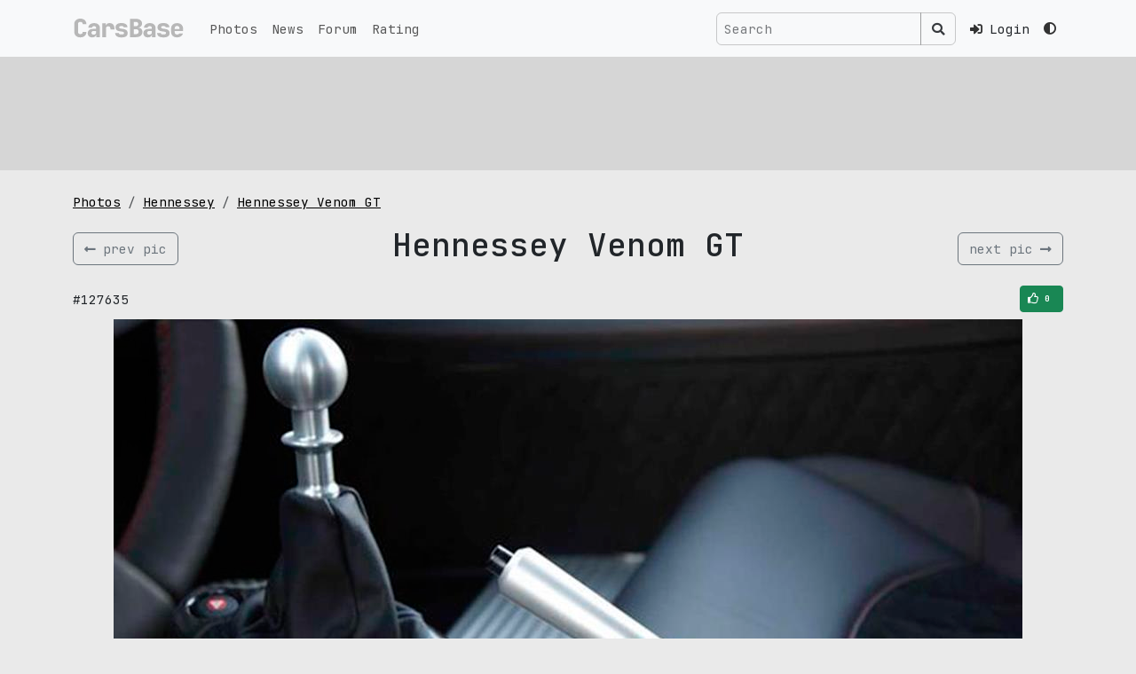

--- FILE ---
content_type: text/html; charset=UTF-8
request_url: https://carsbase.com/photo/hennessey/hennessey-venom-gt-pic-127635.html
body_size: 5097
content:
<!doctype html>
<html lang="en" data-bs-theme='light'>
<head>
	<meta charset="utf-8">
	<meta name="viewport" content="width=device-width, initial-scale=1">
	<!-- CSRF Token -->
	<meta name="csrf-token" content="zRgHod6g0W3EVLLHBXUoP0eTGiyqE1Wgv1SmX8ll">
	<title>Hennessey Venom GT picture #127635 | Hennessey photo gallery | CarsBase.com</title>
		<meta name="description" content="Quality autos and cars pics photogallery at CarsBase.com: Hennessey Venom GT. Photo #127635">
			<meta name="keywords" content="Hennessey, Venom GT, photo, pic, image, poster, car, auto, wallpaper, desktop, download, picture #127635">
	

	<link rel="icon" type="image/png" sizes="120x120" href="/favicon.png">

	<link rel="preconnect" href="https://fonts.googleapis.com">
	<link rel="preconnect" href="https://fonts.gstatic.com" crossorigin>
	<link href="https://fonts.googleapis.com/css2?family=JetBrains+Mono:ital,wght@0,100..800;1,100..800&display=swap" rel="stylesheet">
	<!-- Scripts -->

	<link href="/modules/fontawesome-5.12/css/all.min.css" rel="stylesheet">
	<link rel="preload" as="style" href="https://carsbase.com/build/assets/app-oI-xt_3Q.css" /><link rel="stylesheet" href="https://carsbase.com/build/assets/app-oI-xt_3Q.css" />	<meta property="og:image" content="https://carsbase.com/storage/photo/749/127635.jpg">
<meta property="og:image:width" content="1024">
<meta property="og:image:height" content="683">
<meta property="og:description" content="Photo of Hennessey Venom GT 127635. Image size: 1024 x 683.">
<meta property="og:url" content="https://carsbase.com/photo/hennessey/hennessey-venom-gt-pic-127635.html">
<meta property="og:title" content="Hennessey Venom GT photo #127635">
<link rel="canonical" href="https://carsbase.com/photo/hennessey/venom-gt">
			<script async src="https://www.googletagmanager.com/gtag/js?id=G-9VCL560P4C"></script>
		<script>
			window.dataLayer = window.dataLayer || [];
			function gtag(){dataLayer.push(arguments);}
			gtag('js', new Date());
			gtag('config', 'G-9VCL560P4C');
		</script>
									</head>
<body>
<div class="app-wrapper vh-100" id="app">


	<nav class="navbar-top navbar fixed-top navbar-expand-lg bg-body-tertiary">
		<div class="container-xl">
			<a class="navbar-brand d-flex align-items-start py-0 my-0 order-1" href="/">
				<img src="/images/design/carsbase_loga_x800.svg" alt="CarsBase" style="max-height:26px;"  class="d-inline-block align-text-top">
			</a>




			<div class="me-2 ms-auto d-flex gap-1 align-items-center order-3">

				<!-- Desktop Search (hidden on mobile) -->
				<search-navbar class="d-none d-lg-inline-flex ms-auto p-0 me-3 my-2 my-lg-0">
					<!-- Простая рамочка до загрузки Vue -->
					<div class="search-navbar-form">
						<div class="input-group d-flex flex-nowrap">
							<input class="form-control search-input px-2"
								   type="text"
								   placeholder="Search"
								   readonly
								   style="background-color: rgba(0,0,0,0) !important;
                                      color: rgba(255,255,255,0.9) !important;
                                      border: 1px solid var(--search-border-color, rgba(255,255,255,0.3)) !important;
                                      max-width: 250px;
                                      min-width: 150px;">
							<span class="input-group-text btn btn-outline-secondary"
								  style="border-color: var(--search-border-color, rgba(255,255,255,0.3)) !important;
                                     color: rgba(255,255,255,0.9) !important;">
								<i class="fas fa-search" style="color: rgba(255,255,255,0.9) !important;"></i>
							</span>
						</div>
					</div>
				</search-navbar>

				<!-- Mobile Search Icon (visible only on mobile) -->
				<div class="nav-item d-flex align-items-center d-lg-none me-3">
					<button class="btn btn-link nav-link px-1" type="button" data-bs-toggle="collapse" data-bs-target="#mobileSearchCollapse" aria-expanded="false" aria-controls="mobileSearchCollapse" aria-label="Toggle search">
						<i class="fas fa-search"></i>
					</button>
				</div>



								<div class="nav-item pe-3">
					<a href="https://carsbase.com/login" class="nav-link">
						<i class="fa fa-sign-in-alt"></i>
						<span class="d-none d-md-inline-block ms-2">Login</span>
					</a>
				</div>
				
				<div class="d-none d-md-inline-block">
				<theme-switch :user_id="0" current-theme="light"></theme-switch>
				</div>
			</div>
			<button class="navbar-toggler  navbar-toggler--main order-3" type="button" data-bs-toggle="collapse"
					data-bs-target="#navbarSupportedContent" aria-controls="navbarSupportedContent"
					aria-expanded="false" aria-label="Toggle navigation">
						<span class="hamburger hamburger--slider">
							<span class="hamburger-box">
								<span class="hamburger-inner"></span>
							</span>
						</span>
			</button>

			<!-- Mobile Search Collapse (full width below navbar) -->
			<div class="collapse w-100 order-4 d-lg-none" id="mobileSearchCollapse">
				<div class="container-xl">
					<div class="py-3">
						<search-navbar class="w-100"></search-navbar>
					</div>
				</div>
			</div>


			<div class="collapse navbar-collapse order-4 order-md-2" id="navbarSupportedContent">
				<ul class="navbar-nav me-auto mb-0">
					<li class="nav-item">
						<a class="nav-link" href="/photo">Photos</a>
					</li>
					<li class="nav-item">
						<a class="nav-link" href="/news">News</a>
					</li>
					<li class="nav-item">
						<a class="nav-link" href="/photoforum">Forum</a>
					</li>
					<li class="nav-item">
						<a class="nav-link" href="/photo-rating">Rating</a>
					</li>
					<li class="nav-item d-md-none mt-4 mb-2">
					<theme-switch :user_id="0" current-theme="light"></theme-switch>
					</li>
				</ul>




				
				
				
				
			</div>

		</div>
	</nav>

	<main class="">
		
<div class="rek-wrapper py-3 mb-4">
<div class="container-xl">
    <div class="row">
        <div class="col-12">
            <div class="d-inline-block w-100" style="height:90px;">
                                <Adsense
                    data-ad-client="ca-pub-4641491362693703"
                    data-ad-slot="5186986687"
                    data-ad-format="horizontal"
                    ins-style="display:inline-block;width:100%;height:90px"
                    :data-full-width-responsive="true"
                >

                </Adsense>
                            </div>
        </div>
    </div>
</div>
</div>

<div class="content-wrapper">
	<div class="container-xl">



		

		<div class="row">
			<div class="col-md-12">


				<ol class="breadcrumb hidden-xs">
					<li class="breadcrumb-item">
						<a href="/photo/" title="cars pics and photos">Photos</a>
					</li>
					<li class="breadcrumb-item">
						<a href="/photo/hennessey" title="Hennessey pics and photos">Hennessey</a>
					</li>
					<li class="breadcrumb-item">
						<a href="/photo/hennessey/venom-gt" title="Hennessey Venom GT pics and photos">Hennessey Venom GT</a>
					</li>
				</ol>


				<div itemscope itemtype="http://schema.org/ImageObject">

					<div class="d-flex align-items-center w-100 my-3">
													<div class="w-20 text-left">
								<a href="/photo/hennessey/hennessey-venom-gt-pic-127636.html"
									title="previus Hennessey Venom GT pic" class="btn btn-outline-secondary d-flex align-items-center">
									<i class="fas fa-long-arrow-alt-left"></i>
									<span class="d-none d-sm-inline-block text-nowrap ms-2">prev pic</span>
								</a>
							</div>
												<div class="w-100 text-center">
							<h1 itemprop="name">Hennessey Venom GT</h1>
						</div>
													<div class="w-20 text-right">
								<a href="/photo/hennessey/hennessey-venom-gt-pic-127634.html" title="next Hennessey Venom GT pic" class="btn btn-outline-secondary d-flex align-items-center">
									<span class="d-none d-sm-inline-block text-nowrap me-2">
										next pic
									</span>
									<i class="fas fa-long-arrow-alt-right"></i>
								</a>
							</div>
											</div>




					<div class="box_social-2 my-2">

						<div class="d-flex align-items-center justify-content-between">
							<div>
								<span>#127635</span>
							</div>
							<div style="width:170px;text-align:right;">
								<div class="vote_photo">
									<vote-button :photo-id="127635" :initial-votes="0" />
								</div>
							</div>
						</div>

					</div>
					<div style="text-align:center;max-width:100%;">
						<img
							alt="Hennessey Venom GT photo 127635"
							src="/storage/photo/749/127635.jpg"
							width="1024"
							height="683"
							itemprop="contentUrl"
							style="max-width: 100%; height: auto;">
					</div>
					<meta itemprop="width" content="1024">
					<meta itemprop="height" content="683">
					<div class="pic_gallery_slider">
								<div class="table-wrapper">
			<div class="table">
				<div class="tr">
					<div class="td">		<div class="thumb-wrapper">
			<a href="/photo/hennessey/hennessey-venom-gt-pic-127633.html" class="">
				<img src="/cache/storage/photo/749/127633-gthumb-gwdata240-ghdata180-gfitdatacrop.jpg" alt="Venom GT photo #127633" class="pic">
			</a>
		</div>
		</div>
					<div class="td">		<div class="thumb-wrapper">
			<a href="/photo/hennessey/hennessey-venom-gt-pic-127634.html" class="">
				<img src="/cache/storage/photo/749/127634-gthumb-gwdata240-ghdata180-gfitdatacrop.jpg" alt="Venom GT photo #127634" class="pic">
			</a>
		</div>
		</div>
					<div class="td">		<div class="thumb-wrapper">
			<a href="/photo/hennessey/hennessey-venom-gt-pic-127635.html" class="active">
				<img src="/cache/storage/photo/749/127635-gthumb-gwdata240-ghdata180-gfitdatacrop.jpg" alt="Venom GT photo #127635" class="pic">
			</a>
		</div>
		</div>
					<div class="td">		<div class="thumb-wrapper">
			<a href="/photo/hennessey/hennessey-venom-gt-pic-127636.html" class="">
				<img src="/cache/storage/photo/749/127636-gthumb-gwdata240-ghdata180-gfitdatacrop.jpg" alt="Venom GT photo #127636" class="pic">
			</a>
		</div>
		</div>
					<div class="td">		<div class="thumb-wrapper">
			<a href="/photo/hennessey/hennessey-venom-gt-pic-127637.html" class="">
				<img src="/cache/storage/photo/749/127637-gthumb-gwdata240-ghdata180-gfitdatacrop.jpg" alt="Venom GT photo #127637" class="pic">
			</a>
		</div>
		</div>
				</div>
			</div>
		</div>
							</div>
					<div itemprop="description" class="text-center">
						Photo of Hennessey Venom GT 127635.
						Image size: 1024 x 683.
													Upload date: 2014-08-22 00:00:00.
																		<hr>

					</div>
				</div>


			</div>


		</div>


		<div class="row">
			<div class="col-md-8 col-sm-12 col-12">

				<p style="width:100%;overflow: hidden;" class="mt-0 pt-0">
					pic link: <a href="/storage/photo/749/127635.jpg">https://carsbase.com/storage/photo/749/127635.jpg</a>
					<br>(Download <strong>Hennessey Venom GT photo</strong> #127635) You can
					use this pic as wallpaper (poster) for desktop.
				</p>
				<p>
					Vote for this Hennessey photo #127635. Current picture rating: <i
						class="icon-thumbs-up"></i> <span>0</span>
											Upload date 2014-08-22 00:00:00.
									</p>


				<div class="my-4">
					<h2 class="my-3 text-center">Pics and wallpapers with Hennessey Venom GT</h2>
											<div class="photos-gal">
							<div class="d-flex flex-wrap justify-content-center">
																	<div class="p-2">
												<div class="photos-pic-card">
			<a  href="/photo/hennessey/hennessey-venom-gt-pic-49642.html" class="photos-pic-card__body">
				
					<span class="photos-pic-card__body__pic-wr">
						<img src="/cache/storage/photo/749/49642-gthumb-gwdata640-ghdata480-gfitdatacrop.jpg"
						     alt="hennessey venom gt pic #49642"
						     width="640"
						     height="480"
						     class="pic">
					</span>

					
											<span class="photos-pic-card__body__votes-wr">
							<i class="far fa-thumbs-up" aria-hidden="true"></i> 56						</span>
					
					
					
				
									<span class="photos-pic-card__body__comment-wr">2007 Concept</span>
				
			</a>



			
		</div>

											</div>
																	<div class="p-2">
												<div class="photos-pic-card">
			<a  href="/photo/hennessey/hennessey-venom-gt-pic-76954.html" class="photos-pic-card__body">
				
					<span class="photos-pic-card__body__pic-wr">
						<img src="/cache/storage/photo/749/76954-gthumb-gwdata640-ghdata480-gfitdatacrop.jpg"
						     alt="hennessey venom gt pic #76954"
						     width="640"
						     height="480"
						     class="pic">
					</span>

					
											<span class="photos-pic-card__body__votes-wr">
							<i class="far fa-thumbs-up" aria-hidden="true"></i> 41						</span>
					
					
					
				
									<span class="photos-pic-card__body__comment-wr">2010</span>
				
			</a>



			
		</div>

											</div>
																	<div class="p-2">
												<div class="photos-pic-card">
			<a  href="/photo/hennessey/hennessey-venom-gt-pic-76960.html" class="photos-pic-card__body">
				
					<span class="photos-pic-card__body__pic-wr">
						<img src="/cache/storage/photo/749/76960-gthumb-gwdata640-ghdata480-gfitdatacrop.jpg"
						     alt="hennessey venom gt pic #76960"
						     width="640"
						     height="480"
						     class="pic">
					</span>

					
											<span class="photos-pic-card__body__votes-wr">
							<i class="far fa-thumbs-up" aria-hidden="true"></i> 36						</span>
					
					
					
				
									<span class="photos-pic-card__body__comment-wr">2010</span>
				
			</a>



			
		</div>

											</div>
																	<div class="p-2">
												<div class="photos-pic-card">
			<a  href="/photo/hennessey/hennessey-venom-gt-pic-76955.html" class="photos-pic-card__body">
				
					<span class="photos-pic-card__body__pic-wr">
						<img src="/cache/storage/photo/749/76955-gthumb-gwdata640-ghdata480-gfitdatacrop.jpg"
						     alt="hennessey venom gt pic #76955"
						     width="640"
						     height="480"
						     class="pic">
					</span>

					
											<span class="photos-pic-card__body__votes-wr">
							<i class="far fa-thumbs-up" aria-hidden="true"></i> 32						</span>
					
					
					
				
									<span class="photos-pic-card__body__comment-wr">2010</span>
				
			</a>



			
		</div>

											</div>
																	<div class="p-2">
												<div class="photos-pic-card">
			<a  href="/photo/hennessey/hennessey-venom-gt-pic-76958.html" class="photos-pic-card__body">
				
					<span class="photos-pic-card__body__pic-wr">
						<img src="/cache/storage/photo/749/76958-gthumb-gwdata640-ghdata480-gfitdatacrop.jpg"
						     alt="hennessey venom gt pic #76958"
						     width="640"
						     height="480"
						     class="pic">
					</span>

					
											<span class="photos-pic-card__body__votes-wr">
							<i class="far fa-thumbs-up" aria-hidden="true"></i> 32						</span>
					
					
					
				
									<span class="photos-pic-card__body__comment-wr">2010</span>
				
			</a>



			
		</div>

											</div>
																	<div class="p-2">
												<div class="photos-pic-card">
			<a  href="/photo/hennessey/hennessey-venom-gt-pic-76959.html" class="photos-pic-card__body">
				
					<span class="photos-pic-card__body__pic-wr">
						<img src="/cache/storage/photo/749/76959-gthumb-gwdata640-ghdata480-gfitdatacrop.jpg"
						     alt="hennessey venom gt pic #76959"
						     width="640"
						     height="480"
						     class="pic">
					</span>

					
											<span class="photos-pic-card__body__votes-wr">
							<i class="far fa-thumbs-up" aria-hidden="true"></i> 32						</span>
					
					
					
				
									<span class="photos-pic-card__body__comment-wr">2010</span>
				
			</a>



			
		</div>

											</div>
															</div>
						</div>
									</div>


				<p>
					<a href="/photo/hennessey/venom-gt" title="Hennessey Venom GT pictures">
						Hennessey Venom GT gallery
					</a>
					with 29 HQ pics updates weekly,
					don't forget to come back!
					And check other <a href="/photo/">cars galleries</a>.
				</p>


			</div>
							<div class="col-md-4 col-sm-12 col-12">
										<div class="box_mark_right">
								<ul class="box_mark_right__links">
					<li class="box_mark_right__links__li">
						<a href="/photo/hennessey" class="box_mark_right__links__li__btn btn btn-outline-secondary w-100">
							<i class="fas fa-camera-retro fa-fw me-2"></i>
							<span class="box_mark_right__links__li__btn__name">Hennessey gallery</span>
							<span class="box_mark_right__links__li__btn__num">107</span>
						</a>
					</li>
																		<li class="box_mark_right__links__li">
								<a href="/photo/hennessey/venom-gt" class="box_mark_right__links__li__btn btn btn btn-outline-secondary w-100">
									<i class="fas fa-camera fa-fw me-2" aria-hidden="true"></i>
									<span class="box_mark_right__links__li__btn__name">Venom GT photos</span>
									<span class="box_mark_right__links__li__btn__num">29</span>
								</a>
							</li>
																						<li class="box_mark_right__links__li">
							<a href="/news/hennessey" class="box_mark_right__links__li__btn btn btn btn-outline-secondary w-100">
								<i class="far fa-newspaper fa-fw me-2" aria-hidden="true"></i>
								<span class="box_mark_right__links__li__btn__name">Hennessey news</span>
							</a>
						</li>
									</ul>
			</div>
								</div>
					</div>


		<div class="row">
			<div class="col-12">
							</div>
		</div>


		<div class="row">
			<div class="col-sm-12 text-center">
							</div>
		</div>


	</div>
</div>
	</main>
	<footer class="py-3">
		<div class="footer">
			<div class="container-xl">
				<div class="row">
					<div class="col-sm-4">
						&copy; 2026 CarsBase.com | <a href="/privacy">Privacy Policy</a>


											</div>
					<div class="col-sm-4">
											</div>
					<div class="col-sm-4">
						contacts: <a href="mailto:support@carsbase.com">support@carsbase.com</a>

					</div>
				</div>
			</div>
		</div>
	</footer>
</div>
<script src="/modules/js/jquery-3.7.1.min.js"></script>
<link href="/modules/fancybox3/dist/jquery.fancybox.min.css" rel="stylesheet">
<script src="/modules/fancybox3/dist/jquery.fancybox.min.js"></script>
<link rel="preload" as="style" href="https://carsbase.com/build/assets/app-Bbs2XMug.css" /><link rel="modulepreload" href="https://carsbase.com/build/assets/app-DReX7Tpy.js" /><link rel="modulepreload" href="https://carsbase.com/build/assets/_plugin-vue_export-helper-BSKjZsxw.js" /><link rel="stylesheet" href="https://carsbase.com/build/assets/app-Bbs2XMug.css" /><script type="module" src="https://carsbase.com/build/assets/app-DReX7Tpy.js"></script>
<script>
	// on redy
</script>

<script defer>
		document.addEventListener('DOMContentLoaded', function() {
		// Wait a small amount of time to ensure bootstrap.js theme detection has run
		setTimeout(function() {
			app.mount('#app');
		}, 10);
	});

	$(document).ready(function() {
		const popoverTriggerList = document.querySelectorAll('[data-bs-toggle="popover"]')
		const popoverList = [...popoverTriggerList].map(popoverTriggerEl => new bootstrap.Popover(popoverTriggerEl))
	
		});
</script>



<script type="text/javascript" >
	(function(m,e,t,r,i,k,a){m[i]=m[i]||function(){(m[i].a=m[i].a||[]).push(arguments)};
		m[i].l=1*new Date();
		for (var j = 0; j < document.scripts.length; j++) {if (document.scripts[j].src === r) { return; }}
		k=e.createElement(t),a=e.getElementsByTagName(t)[0],k.async=1,k.src=r,a.parentNode.insertBefore(k,a)})
	(window, document, "script", "https://mc.yandex.ru/metrika/tag.js", "ym");

	ym(20852410, "init", {
		clickmap:true,
		trackLinks:true,
		accurateTrackBounce:true
	});
</script>
<noscript><div class="d-none"><img src="https://mc.yandex.ru/watch/20852410" style="position:absolute; left:-9999px;" alt="" /></div></noscript>

<script>
	$(function () {
		// NAVBAR - top
		$(".navbar-top").find(".navbar-toggler").click(function () {

			//$(".top-navbar-wrapper").find(".fa-bars").toggleClass( "d-none" );
			//$(".top-navbar-wrapper").find(".fa-times").toggleClass( "d-none" );
			$(".navbar-top").find(".hamburger").toggleClass("is-active");
		});
	});
	// fix for adsense flex
	// based on code found at:
	// https://stackoverflow.com/questions/55695667/adsense-injecting-style-tag-into-my-page-in-chrome
	// document.addEventListener('DOMContentLoaded', function() {
	// 	var flex = document.getElementsByClassName('app-wrapper')[0];
	// 	const observer = new MutationObserver(function (mutations, observer) {
	// 		//flex.style.height = "";
	// 		console.log('fixing flex');
	// 		flex.setAttribute("style","");
	// 	});
	// 	observer.observe(flex, {
	// 		attributes: true,
	// 		attributeFilter: ['style']
	// 	});
	// });
	// setTimeout( function() {
	// 	var flex = document.getElementsByClassName('app-wrapper')[0];
	// 	flex.setAttribute("style","");
	// },500);
</script>



</body>
</html>


--- FILE ---
content_type: text/html; charset=utf-8
request_url: https://www.google.com/recaptcha/api2/aframe
body_size: 266
content:
<!DOCTYPE HTML><html><head><meta http-equiv="content-type" content="text/html; charset=UTF-8"></head><body><script nonce="-azfPDJ151z_6uc_7Q-0Gw">/** Anti-fraud and anti-abuse applications only. See google.com/recaptcha */ try{var clients={'sodar':'https://pagead2.googlesyndication.com/pagead/sodar?'};window.addEventListener("message",function(a){try{if(a.source===window.parent){var b=JSON.parse(a.data);var c=clients[b['id']];if(c){var d=document.createElement('img');d.src=c+b['params']+'&rc='+(localStorage.getItem("rc::a")?sessionStorage.getItem("rc::b"):"");window.document.body.appendChild(d);sessionStorage.setItem("rc::e",parseInt(sessionStorage.getItem("rc::e")||0)+1);localStorage.setItem("rc::h",'1769006220098');}}}catch(b){}});window.parent.postMessage("_grecaptcha_ready", "*");}catch(b){}</script></body></html>